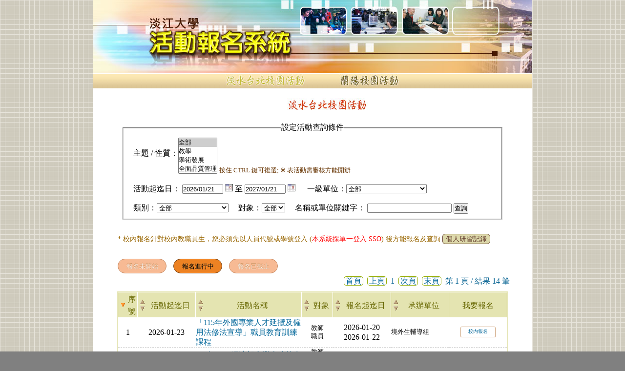

--- FILE ---
content_type: text/html; charset=utf-8
request_url: https://enroll.tku.edu.tw/signup.aspx?cid=PTUX20240814
body_size: 154
content:
<script>alert('抱歉！報名時間已過或尚未開始報名！'); document.location = 'index.aspx?cid=PTUX20240814';</script>

--- FILE ---
content_type: text/html; charset=utf-8
request_url: https://enroll.tku.edu.tw/index.aspx?cid=PTUX20240814
body_size: 15762
content:

<!DOCTYPE html PUBLIC "-//W3C//DTD XHTML 1.0 Transitional//EN" "http://www.w3.org/TR/xhtml1/DTD/xhtml1-transitional.dtd">

<html xmlns="http://www.w3.org/1999/xhtml">
<head><title>
	淡江大學活動報名系統
</title><meta name="keywords" content="Tamkang University TKU 淡江大學 淡江 淡水 私立 大學" /><meta name="keywords" content="報名 活動報名 線上報名 線上活動報名" /><meta name="msvalidate.01" content="73EC22E5F8F9487A2F639C7BFFE344BD" /><link href="css/common.css" rel="stylesheet" type="text/css" /><link href="css/general.css" rel="stylesheet" type="text/css" /><link rel="stylesheet" type="text/css" href="css/table.css" media="all" />
    <script type="text/javascript" src="js/table.js"></script>
    <script type="text/javascript" src="jQuery/jquery.js"></script>
    <script type="text/javascript" src="jQuery/jquery.tablesorter.min.js"></script>
    <script type="text/javascript" src="jQuery/jquery.tablesorter.pager.js"></script>
    <script type="text/javascript">
        $(document).ready(function () {
            //我要報名
            $('#tbl_data tr td:nth-child(7)').addClass('font_s');
            $('#tbl_data tr td:nth-child(7) a').addClass('btn2 font_l');
            
            switch (document.getElementById("TB_Tab_h").value)
            {
                case "1":
                    $('#tbl_data tr td:nth-child(7)').addClass('msg_brown');
                    break;
                case "2":
                    $('#tbl_data tr td:nth-child(7)').addClass('msg');
                    break;
                case "3":
                    $('#tbl_data tr td:nth-child(7)').addClass('msg_orange');
                    break;
            }

        });

        function SetData(mycode) {
            switch (mycode) {
                case 1:
                    document.getElementById("TB_DateBeg_h").value = document.getElementById("TB_DateBeg").value;
                    document.getElementById("TB_DateEnd_h").value = document.getElementById("TB_DateEnd").value;
                    break;
            }
        }

        function reSubmit(myMode)
        {
            document.getElementById("TB_Tab_h").value = myMode;
            document.getElementById("form1").submit();
        }
    </script>
    <style type="text/css">
        #main {padding-bottom:30px;
        }

        #contents {
            padding:0px;
        }

        fieldset legend {
            margin:0; padding:0;
            text-align:center;
        }

        #options {
            width: 100%;
            background-image: url(images/top_bar4index_back.jpg);
            text-align:center;
            height:30px;
        }
  
        #options ul li {
            display: inline;
            line-height:30px;
        }
 

        #options .a-opt1 {
            background-image:url(images/index-button1.jpg);
            display:block;
            width:165px;
            height:30px;
            float:left;
            margin-left:270px;
        }
        #options .a-opt1-d {
            background-image:url(images/index-button1-d.jpg);
            display:block;
            width:165px;
            height:30px;
            float:left;
            margin-left:270px;
        }
       


        #options .a-opt2 {
            background-image:url(images/index-button2.jpg);
            display:block;
            width:124px;
            height:30px;
            float:right;
            margin-right:270px;
        }

        #options .a-opt2-d {
            background-image:url(images/index-button2-d.jpg);
            display:block;
            width:124px;
            height:30px;
            float:right;
            margin-right:270px;
        }

        #title {
            text-align: center;
            margin-left:60px;
            margin-top:20px;
            margin-bottom:20px;
        }
        
        
        
        
        #filter {
            clear: both;
        }

        #submenu{
            margin-left:50px;
            text-align:left;
        }
        
        .notes{font-size:0.9em;}

        .sm_btn{
	        background-color:#f7ba94;
	        color:#f5eeea;
	        font-family:微軟正黑體;
	        font-size: 10pt;
	        line-height: 30px;
	        border: 1px solid #c78b65;
	        text-shadow: #C17C3A 0px -1px 0px;
	        padding:0px 3px;
	        width: 100px;
	        height: 30px;
	        margin-right:10px;
	        border-radius: 30px;
            }
        
        .sm_btn_down{
	        background-color:#ed8223;
	        text-decoration:none;
	        color: Black;
	        font-family:微軟正黑體;
	        font-size: 10pt;
	        line-height: 30px;
	        border: 1px solid #6e3e14;
	        text-shadow: #C17C3A 0px -1px 0px;
	        padding:0px 3px;
	        width: 100px;
	        height: 30px;
	        margin-right:10px;
	        border-radius: 30px;
            }

        .sm_btn_hidden{
            visibility:hidden;
        }

        td {
            color: Black;
        }


        .link_btn{
	        background-color:#DDD9AB;
	        color:#633D2E;
	        font-family:微軟正黑體;
            font-size:0.96em;
	        line-height: 40px;
	        border: 1px solid #633D2E;
	        padding:2px 6px;
	        width: 100px;
	        height: 30px;
            border-radius: 6px;
            }
        #announce{
            background-color:yellow;
            color:brown;
            font-family:微軟正黑體;
            font-size:0.8em;
            font-weight:bold;
            margin-top:20px;
            padding:20px;
        }

    </style>    
<link href="/WebResource.axd?d=Ztp8gWCnawTokt1_ld3ITU569w1YJH3HjXE7-xK1lrpeHXumleUfyBAV5QTl-E6tZj7HOqTrQ3SQkNC5rjAkmq32zUgnXJIhXgMUdnkSW41GqLnWJysVH9txezvWMX5J644RyiIkpPoPcFH2Bn2iLXk8_BSmrrjQA3A8IGlXV2A1&amp;t=637599958974493296" type="text/css" rel="stylesheet" /></head>
<body>
    <form method="post" action="./index.aspx?cid=PTUX20240814" id="form1">
<div class="aspNetHidden">
<input type="hidden" name="__EVENTTARGET" id="__EVENTTARGET" value="" />
<input type="hidden" name="__EVENTARGUMENT" id="__EVENTARGUMENT" value="" />
<input type="hidden" name="__LASTFOCUS" id="__LASTFOCUS" value="" />
<input type="hidden" name="__VIEWSTATE" id="__VIEWSTATE" value="/wEPDwUJLTI4NjczNzI4D2QWAgIDD2QWBAIFD2QWJgIBDw8WBh4IQ3NzQ2xhc3MFCGEtb3B0MS1kHgtOYXZpZ2F0ZVVybGUeBF8hU0ICAmRkAgMPDxYCHwEFDmluZGV4LmFzcHg/bT0yZGQCBQ8PFgIeCEltYWdlVXJsBRdpbWFnZXMvaW5kZXgtdGl0bGUxLmpwZ2RkAgcPEGQQFRMG5YWo6YOoBuaVmeWtuAzlrbjooZPnmbzlsZUS5YWo6Z2i5ZOB6LOq566h55CGCeWci+mam+WMlgnos4foqIrljJYJ5pyq5L6G5YyWDOaVmeiCsuiok+e3tA/mmbrmhafosqHnlKLmrIoM5oCn5Yil5bmz562JDOiBt+a2r+eZvOWxlQzogbfog73ovJTlsI4M5bCI5qWt5pyN5YuZDOihjOaUv+Wuo+WwjgzlrbjnlJ/[base64]/gxLlnIvpmpvkuovli5nlrbjpmaIV5ZOB6LOq5L+d6K2J56i95qC46JmVCeaWh+WtuOmZognnkIblrbjpmaIJ5bel5a246ZmiDOWVhueuoeWtuOmZohLlpJblnIvoqp7mloflrbjpmaIM5pWZ6IKy5a246ZmiCeaVmeWLmeiZlQ/lrbjnlJ/[base64]/[base64]/[base64]/[base64]/pg6jnlKLmpa3kurrmiY3og73lipvpkZHlrpogQUnmh4nnlKjopo/[base64]/[base64]/[base64]/[base64]/neitt+WPiuWuieWFqOihm+eUn+S4reW/[base64]/[base64]/[base64]/gyAgICAgICAgICAgICAgICAgICAgICAgICAgICAgICAgICAgICAgICAgPC9zcGFuPjwvdGQ+ICAgICA8dGQgYWxpZ249J2NlbnRlcic+PGEgaHJlZj0nc2lnbnVwLmFzcHg/[base64]/[base64]/[base64]/Y2lkPVRGSlgyMDI1MTIzMSAgICAgICAgJyB0YXJnZXQ9J19ibGFuayc+5Yqg6YG4MTE05a245bm05bqm56ysMuWtuOacn+OAjOmAsuS/[base64]/[base64]/[base64]/[base64]/[base64]/4DJOBPE0Bek0vmd43T0o6/WUrZWRk=" />
</div>

<script type="text/javascript">
//<![CDATA[
var theForm = document.forms['form1'];
if (!theForm) {
    theForm = document.form1;
}
function __doPostBack(eventTarget, eventArgument) {
    if (!theForm.onsubmit || (theForm.onsubmit() != false)) {
        theForm.__EVENTTARGET.value = eventTarget;
        theForm.__EVENTARGUMENT.value = eventArgument;
        theForm.submit();
    }
}
//]]>
</script>


<script src="/WebResource.axd?d=7ZiGUbi3QT1vaEU0m2UV2aYWvHBfsqRnO-VYpwqyvZTnKiQnx87UERTHtzR4iYllMbLjf5CPc1EMN-N5_LLxmcu_L2l8PwVgOQ72gXzBa-s1&amp;t=638902059720898773" type="text/javascript"></script>


<script src="/ScriptResource.axd?d=Cyr47Vn3SlRDY-WaPMQfzYRyfQzCOs2OjSzPeSfmHfHCJ6vSjp2xYB_NmSuk21nnmRI2hctrKd54oVD_AbxxoRtP0p8xbbspQf4o-1mnGuVqtSaMcdh1uLpcruk8bQAkX-wuGd3pMxCSPEHpCjDPy1s53VCtWRLNuiV088Ocs-IkYVI7jYJVxdeOlZ3OT0Z_0&amp;t=32e5dfca" type="text/javascript"></script>
<script src="/ScriptResource.axd?d=lIYPL5tOYxXJHJ1mF0GuXTip04bYzWrnD3MBhN-o4RoU3Li6jgTid_lv11tfUCxNcNUXANTVxgNPMduQZreUgMxyc8hvxfpYOwdiAG2r3K2yL9Suvt7umvv0x0LNoEPJeDkD6HsP15nqEvnkRExxO290XnliD3N-3JweYgbm05s40OA6mgxYpEiqFyh_IeLK0&amp;t=32e5dfca" type="text/javascript"></script>
<script src="/ScriptResource.axd?d=-Q7NThP9T2hxYnyH4yF3bJQR9_NHRPR9uE7uqeJ0cPflxc96YXi298o9kgD0qNdGPYOsHW2oq0fs1Myq9p27uSlaSMCnNL-vAMWXwPRcOD7iP5Zih4E5MNnnNqDdpqNnjo2JmDTPjuZiFzhPAw06oFY7F7hs7XY5LxIULvaFPFI1&amp;t=5f915bbd" type="text/javascript"></script>
<script src="/ScriptResource.axd?d=a4soblAgrCv1206uSUrK0vaa6GDc4zlhT76HTPdQwhbH-2EtKiuiJVd9uu6g8JUE4mYR5nYQ2tp7YV0C8I-X4LrMXxhS1jG5tcaMeFPoN9CETGOkcGCbGyDUvXl0SDEDjPlMXJ2NUOoAa3psAQt4aWzB2CyNgbnVpUl9mnEsQwI1&amp;t=5f915bbd" type="text/javascript"></script>
<script src="/ScriptResource.axd?d=9WBezMYlnNhSjh3_TK0R15fm1lqh8oh5AOzZ4yyDkxHewsefxhi50C5zayiWytgpw2EJIFZdejYVMeUkocOHAQUXrfZ947IEdqsn38yLE5PJOn5f6TLdstScKw55D2KJwLsc9nj3lzPK8eBq4Dm9q787mZV9OeVACWeCmYPFdOY1&amp;t=5f915bbd" type="text/javascript"></script>
<script src="/ScriptResource.axd?d=DbvjULuMo89dRbyQr18XukhlDGviqYk6BmiIVJjlt-XxDES0izYwDrCotU4IrZzOxBFzsCssDWhYP436yAWegpy3oC5ltGTvjGNGwCoNwHlPkiThlRXOshylpd8M5i2BTAYVCSnXPtmimMRD0N6_rPyubL3wx7uNGvS_rJso4gs1&amp;t=5f915bbd" type="text/javascript"></script>
<script src="/ScriptResource.axd?d=sGGqxoRHD-ZAwDpmKgXEHGWf0qQ22iXWeP1p1J2IEpPhawt8WY2SfnGo_cuWXzvL1LvAY-SsX3EW9t29UPIVajqGOtMUZxpY1solnb982KtOqgY17XOWecVR99Jmz2DfTt1CnNQxKwmUwT-tZRXuc4DZNobcUzQMGaWigvdHF3E1&amp;t=5f915bbd" type="text/javascript"></script>
<script src="/ScriptResource.axd?d=buLUmPutCDef50zMqN3HI09r-Drr8rcpXKOlxwGk8JsOb_TVREL-wFvtM5kuvWmwSNZG3Lun0bGOhqxf4eVYnXmARf_tfWSxnHNkHnXq2eAZtI_pNr_sEFxImxiAaILNsiFZ3p-rHBvVTG7E0Z4CScnGRD0mj4cZWHoAaCwcA741&amp;t=5f915bbd" type="text/javascript"></script>
<script src="/ScriptResource.axd?d=iSNMqkz84ZxO2DOHhSQ3SJtdTYVlbzJQnWeSWoTtYgE3yESWffmx0FB_sKvPkLE0ZBeO1f9fZy0AyRoS1EbP8Zo26mHEEJrbxgUwk0fPykc80qOht6nnjzoEp5sD5Lwwfu6wVuFWN0jChpW31KkDxh89wcwdQlOZ9Q108n5V3RI1&amp;t=5f915bbd" type="text/javascript"></script>
<script src="/ScriptResource.axd?d=LnQgPz-gO2VT-Xa7ym2ZpwtN1SahK4-R_P-VxSBtnP_8cb-mdq51Nagg-WjTPgJHZ9DV0KPTjR_7hiljQLhP5SxF2Q2vgNYthIobRI-zxlsl_jZDtEY-exphmH3M3DNEWsd4TLHFWlLu61K6thvj1b3AP4-taWRfmbcZ9CUh7sw1&amp;t=5f915bbd" type="text/javascript"></script>
<script src="/ScriptResource.axd?d=RmL8HO4sYfrMbRabvw-mmvoFGGBKUDeQo_NmXWx5eOS0tn66eMwnBOXlLXhUTg1OtmaqpWxqiUMrBTM18vRLOwmVtAPjfcSSRUTQl9tXCVpgsJoVIcYB0RfZdBF52oihERFYLS68vKSaCRuYypYtmkPDndLGZxJJPRN2KJ9ZXaQ1&amp;t=5f915bbd" type="text/javascript"></script>
<div class="aspNetHidden">

	<input type="hidden" name="__VIEWSTATEGENERATOR" id="__VIEWSTATEGENERATOR" value="90059987" />
	<input type="hidden" name="__EVENTVALIDATION" id="__EVENTVALIDATION" value="/wEdAEGPllEjsUOq6zzBWCvEozUK1B/6P2wg3OZ4A8/rpnVs86wtzPtExN4TdtxzAlaYogzt0U27WdK/KageNIGpDCdakA3MYkMLZZTA325gF0OKREyJs6ARe+XGLBYbtcwpdcnjRwtt9coeE4XTgpxYCljABzLpWUgcnPRR7/uvM1eQ4Fu8j1RtQofr8l3lJP6cTf4bjx9Fy68NPDV2Eles4ygDj+zA9+UOFPBZTUtcyZJni1p7W50f6uCf+UkG/yPi9jBMxvPvfZAL25GIY6uVCMQi4q+o96wp9IpVIizWdgbZK46IXTpA0zucm7Y8bbuKKK6Q9xA2SKtxnc7oSkIQxY5dTDgtjlH3QNseyXn4EvA7sTMWO31cWfk9TfEinyJtyvrXatzjjMbGKGmTupu4JPAdLOhIE1UWi8TnzntrrvfaiiNgzcOVD3p+esr1/RYO/ioUTTNstnmaF/3Zu/6YYwZa5GXrQ9UgkzIAdS3YKUxHmFyQ8Tjgynbct1Fk2i4OEtIPTzTupMT7nl6sKu+HvK7fKIvj2NQeDIoVz6wYxJgvUUHPPPoErz03txHr0515q1ODYi3tgbkV4MZDX6EOcpY+W5MqxsY+BuKkC7qKa7joAfCNJJUsbGaC/DaxKkFEnBjnZMazLQPTLGaMrmIITdeLrg4RWma5Pgc90fKiKf2v578nCmKSsEa4HnJI46D3Smw5kI4zkU9LjHOXnmCXng52SCoFT21VTBloBCW12F3Sw/jOdPodzYLlkgzhc8wjow0GljUOrwq+OdJBHsZ8PCalITHhGvOjvfpRHYGoppFwGwuyd/2k8Qq0ppL/[base64]/K6jcRE9LpbkvgZHcjneB82bAPSMPsNNnzBw+GwlJRQdWnjtc9kLj6Cgd8WAXCM98kT/[base64]/DhikxT" />
</div>
    <script type="text/javascript">
//<![CDATA[
Sys.WebForms.PageRequestManager._initialize('ScriptManager1', 'form1', [], [], [], 90, '');
//]]>
</script>

    <div id="layout"> 
        
<div id="top"><p><a title="回淡江大學首頁" href="http://www.tku.edu.tw" target="_self"><img alt="回淡江大學首頁" src="images/spacer.gif" width="110" height="30" border="0"/></a></p></div>
        <div id ="main">
            <div id="contents">
                <!--div id="announce" align="center">因單一登入目前正在維護中，本網站暫時無法進行校內報名。</div-->
                <div id="options">
                    <ul>
                        <li><a id="HL_Button1" class="a-opt1-d"></a></li>
                        <li><a id="HL_Button2" class="a-opt2" href="index.aspx?m=2"></a></li>
                    </!--ul>
                </div>
                <!--div id="announce">為配合資訊處單一登入效能調整，於<span class="msg">107年8月16日（四）10:00 ~ 16:00 </span>進行系統維護，施工期間系統仍正常運作，惟線路調整切換時，可能發生短暫中斷服務情形；若遇服務中斷，請稍候片刻，再重新登入及使用相關資訊系統。不便之處，尚祈見諒。</div-->
                <!--div id="announce">本系統將於<span class="msg">108年10月5日（六）08:00 ~ 17:00 </span>進行系統維護，作業如提前完成，將提前恢復服務，不便之處，尚祈見諒。</div-->
                <div id="title">
                    <img id="Img_Title" src="images/index-title1.jpg" />
                </div>                
                <div id="filter">
	                <fieldset>
                        <legend>設定活動查詢條件</legend>
                        <p style="margin-left:20px;">
                            <label style="line-height: 4; vertical-align:top;">主題 / 性質：</label><select size="4" name="LB_TypeSubject" multiple="multiple" id="LB_TypeSubject">
	<option selected="selected" value="">全部</option>
	<option value="01">教學</option>
	<option value="02">學術發展</option>
	<option value="03">全面品質管理</option>
	<option value="04">國際化</option>
	<option value="05">資訊化</option>
	<option value="06">未來化</option>
	<option value="07">教育訓練</option>
	<option value="08">智慧財產權</option>
	<option value="09">性別平等</option>
	<option value="10">職涯發展</option>
	<option value="11">職能輔導</option>
	<option value="12">專業服務</option>
	<option value="13">行政宣導</option>
	<option value="14">學生學習</option>
	<option value="15">微學分※</option>
	<option value="16">升遷採計※</option>
	<option value="17">系微學分</option>
	<option value="99">其它</option>

</select> <span class="comment">按住 CTRL 鍵可複選; ※ 表活動需審核方能開辦</span><br /><br />
                            <label>活動起迄日：</label>
                                <input name="TB_DateBeg" type="text" value="2026-01-22" readonly="readonly" id="TB_DateBeg" class="MyCalendar" onchange="SetData(1);" style="width:80px;" />
                                <img id="ImgDateStr" src="images/icon_cal.gif" alt="選擇起始日" />
                                                            
                                至
                                <input name="TB_DateEnd" type="text" value="2027-01-22" readonly="readonly" id="TB_DateEnd" class="MyCalendar" onchange="SetData(1);" style="width:80px;" />
                                <img id="ImgDateEnd" src="images/icon_cal.gif" alt="選擇終止日" />
                                &nbsp;&nbsp;&nbsp;&nbsp;
                            <label>一級單位：</label><select name="DDL_Unit" onchange="javascript:setTimeout(&#39;__doPostBack(\&#39;DDL_Unit\&#39;,\&#39;\&#39;)&#39;, 0)" id="DDL_Unit">
	<option selected="selected" value="">全部</option>
	<option value="FJ">推廣教育處</option>
	<option value="PE">全英語教學推動中心</option>
	<option value="TR">國際事務學院</option>
	<option value="AV">品質保證稽核處</option>
	<option value="TA">文學院</option>
	<option value="TS">理學院</option>
	<option value="TE">工學院</option>
	<option value="TL">商管學院</option>
	<option value="TF">外國語文學院</option>
	<option value="TD">教育學院</option>
	<option value="AT">教務處</option>
	<option value="AS">學生事務處</option>
	<option value="AO">人力資源處</option>
	<option value="FK">資訊處</option>
	<option value="AU">國際暨兩岸事務處</option>
	<option value="AZ">環境保護及安全衛生中心</option>
	<option value="AJ">秘書處</option>

</select><br /><br />
                            <label>類別：</label><select name="DDL_Type" onchange="javascript:setTimeout(&#39;__doPostBack(\&#39;DDL_Type\&#39;,\&#39;\&#39;)&#39;, 0)" id="DDL_Type">
	<option selected="selected" value="">全部</option>
	<option value="01">研討會</option>
	<option value="02">專題演講/講座</option>
	<option value="03">研習活動</option>
	<option value="04">工作坊/研習營</option>
	<option value="05">藝文活動</option>
	<option value="06">座談/說明會/經驗分享</option>
	<option value="07">成果展</option>
	<option value="08">參訪觀摩/教學觀摩</option>
	<option value="99">其它</option>

</select>&nbsp;&nbsp;&nbsp;&nbsp;
                            <label>對象：</label><select name="DDL_Foruser" onchange="javascript:setTimeout(&#39;__doPostBack(\&#39;DDL_Foruser\&#39;,\&#39;\&#39;)&#39;, 0)" id="DDL_Foruser">
	<option selected="selected" value="">全部</option>
	<option value="1">教師</option>
	<option value="2">學生</option>
	<option value="3">職員</option>
	<option value="4">其它</option>

</select>&nbsp;&nbsp;&nbsp;&nbsp;
                            <label>名稱或單位關鍵字：</label>
                                <input name="TB_Keyword" type="text" id="TB_Keyword" />
                            <input type="submit" name="BtnQry" value="查詢" id="BtnQry" />
                            <span id="LBLMsg" class="msg"></span>
                        </p>
	                </fieldset>
                </div>
                <div class="paragraph notes">* 校內報名針對校內教職員生，您必須先以人員代號或學號登入 (<span class="msg">本系統採單一登入 SSO</span>) 後方能報名及查詢 <a title="查詢個人研習記錄" class="link_btn" href="local_listing.aspx" target="_blank">個人研習記錄</a></div>
                <div id="submenu">
                    <input type="submit" name="BtnQry1" value="報名未開始" onclick="reSubmit(1);" id="BtnQry1" class="sm_btn" />
                    <input type="submit" name="BtnQry2" value="報名進行中" onclick="reSubmit(2);" id="BtnQry2" class="sm_btn_down" />
                    <input type="submit" name="BtnQry3" value="報名已截止" onclick="reSubmit(3);" id="BtnQry3" class="sm_btn" />
                    <input type="submit" name="BtnQry4" value="徵稿進行中" id="BtnQry4" class="sm_btn_hidden" />
                </div>
                <div id="DV_Datalist"></div>
                <div  class='x_pager_style1'  ><span><a>首頁</a></span><span><a>上頁</a></span><span>1</span><span><a>次頁</a></span><span><a>末頁</a></span><span>第 1 頁 / 結果 14 筆</span></div>
                <table width="90%" cellpadding="3" cellspacing="1" border="0" id="tbl_data" class="table-autosort:0 sort06 table-stripeclass:even">
                    <thead>
                        <tr>
                            <th width="5%"  class="table-sortable:numeric table-sorted-desc td-detail-center">序號</th>
                            <th width="15%" class="table-sortable:default">活動起迄日</th>
                            <th             class="table-sortable:default">活動名稱</th>
                            <th width="8%"  class="table-sortable:default">對象</th>
                            <th width="15%" class="table-sortable:default">報名起迄日</th>
                            <th width="15%" class="table-sortable:default">承辦單位</th>
                            <th width="15%">我要報名</th>
                        </tr>
                    </thead>
                    <tbody>
                        <tr class='odd'>     <td align='center'>1</td>     <td align='center'>2026-01-23</td>     <td align='left'><a href='course.aspx?cid=AUOX20260116        ' target='_blank'>「115年外國專業人才延攬及僱用法修法宣導」職員教育訓練課程</a><br /></td>     <td align='center'><span class='font_s lineheight_s'>教師<br />職員<br /></span></td>     <td align='center'>2026-01-20<br />2026-01-22</td>     <td align='left'><span class='font_s lineheight_s'>境外生輔導組                                            </span></td>     <td align='center'><a href='signup.aspx?m=local&cid=AUOX20260116        ' target='_blank'>校內報名</a></td></tr><tr class='odd'>     <td align='center'>2</td>     <td align='center'>2026-03-07<br />2026-03-14</td>     <td align='left'><a href='course.aspx?cid=oce20260307         ' target='_blank'>115年iPAS經濟部產業人才能力鑑定 AI應用規劃師(初級)考證衝刺班</a><br /></td>     <td align='center'><span class='font_s lineheight_s'>教師<br />學生<br />職員<br />其他<br /></span></td>     <td align='center'>2026-01-14<br />2026-02-27</td>     <td align='left'><span class='font_s lineheight_s'>推廣中心                                              </span></td>     <td align='center'><a href='signup.aspx?m=local&cid=oce20260307         ' target='_blank'>校內報名</a> <a href='signup.aspx?cid=oce20260307         ' target='_blank'>校外報名</a></td></tr><tr class='odd'>     <td align='center'>3</td>     <td align='center'>2026-03-07</td>     <td align='left'><a href='course.aspx?cid=atbx20260307        ' target='_blank'>逐光－2026年淡江大學學系博覽會</a><br /></td>     <td align='center'><span class='font_s lineheight_s'>其他<br /></span></td>     <td align='center'>2026-01-14<br />2026-03-06</td>     <td align='left'><span class='font_s lineheight_s'>招生策略中心                                            </span></td>     <td align='center'> <a href='signup.aspx?cid=atbx20260307        ' target='_blank'>校外報名</a></td></tr><tr class='odd'>     <td align='center'>4</td>     <td align='center'>2026-01-14<br />2026-12-31</td>     <td align='left'><a href='course.aspx?cid=AZ202601001         ' target='_blank'>線上學習 - 安全衛生教育訓練(2026)</a><br /></td>     <td align='center'><span class='font_s lineheight_s'>教師<br />學生<br />職員<br />其他<br /></span></td>     <td align='center'>2026-01-14<br />2026-12-31</td>     <td align='left'><span class='font_s lineheight_s'>環境保護及安全衛生中心                                       </span></td>     <td align='center'><a href='signup.aspx?m=local&cid=AZ202601001         ' target='_blank'>校內報名</a> <a href='signup.aspx?cid=AZ202601001         ' target='_blank'>校外報名</a></td></tr><tr class='odd'>     <td align='center'>5</td>     <td align='center'>2026-02-23<br />2026-05-31</td>     <td align='left'><a href='course.aspx?cid=DDIR20260129        ' target='_blank'>加選「國際機構職涯探索」登記處Regitration of course adding : &quot;career exploration in international institutions&quot;</a><br /></td>     <td align='center'><span class='font_s lineheight_s'>學生<br /></span></td>     <td align='center'>2026-01-13<br />2026-01-29</td>     <td align='left'><span class='font_s lineheight_s'>外交與國際關係學系                                         </span></td>     <td align='center'><a href='signup.aspx?m=local&cid=DDIR20260129        ' target='_blank'>校內報名</a></td></tr><tr class='odd'>     <td align='center'>6</td>     <td align='center'>2026-05-06<br />2026-05-29</td>     <td align='left'><a href='course.aspx?cid=EMITEACHERTRAINING03' target='_blank'>114-2 EMI教師培訓- 第三階段</a><br /></td>     <td align='center'><span class='font_s lineheight_s'>教師<br />學生<br />職員<br />其他<br /></span></td>     <td align='center'>2026-01-12<br />2026-05-04</td>     <td align='left'><span class='font_s lineheight_s'>全英語教學推動中心                                         </span></td>     <td align='center'><a href='signup.aspx?m=local&cid=EMITEACHERTRAINING03' target='_blank'>校內報名</a> <a href='signup.aspx?cid=EMITEACHERTRAINING03' target='_blank'>校外報名</a></td></tr><tr class='odd'>     <td align='center'>7</td>     <td align='center'>2026-03-13</td>     <td align='left'><a href='course.aspx?cid=TABX20260313        ' target='_blank'>跨越半世紀的學術耕耘與AI時代的新篇章-《教育資料與圖書館學》創刊55週年專題座談會</a><br /></td>     <td align='center'><span class='font_s lineheight_s'>教師<br />學生<br />職員<br />其他<br /></span></td>     <td align='center'>2026-01-09<br />2026-03-01</td>     <td align='left'><span class='font_s lineheight_s'>資訊與圖書館學系                                          </span></td>     <td align='center'><a href='signup.aspx?m=local&cid=TABX20260313        ' target='_blank'>校內報名</a> <a href='signup.aspx?cid=TABX20260313        ' target='_blank'>校外報名</a></td></tr><tr class='odd'>     <td align='center'>8</td>     <td align='center'>2026-03-02<br />2026-03-26</td>     <td align='left'><a href='course.aspx?cid=EMITEACHERTRAINING01' target='_blank'>114-2 EMI教師培訓- 第一階段</a><br /></td>     <td align='center'><span class='font_s lineheight_s'>教師<br />學生<br />職員<br />其他<br /></span></td>     <td align='center'>2026-01-05<br />2026-02-24</td>     <td align='left'><span class='font_s lineheight_s'>全英語教學推動中心                                         </span></td>     <td align='center'><a href='signup.aspx?m=local&cid=EMITEACHERTRAINING01' target='_blank'>校內報名</a> <a href='signup.aspx?cid=EMITEACHERTRAINING01' target='_blank'>校外報名</a></td></tr><tr class='odd'>     <td align='center'>9</td>     <td align='center'>2026-04-07<br />2026-04-30</td>     <td align='left'><a href='course.aspx?cid=EMITEACHERTRAINING02' target='_blank'>114-2 EMI教師培訓- 第二階段</a><br /></td>     <td align='center'><span class='font_s lineheight_s'>教師<br />學生<br />職員<br />其他<br /></span></td>     <td align='center'>2026-01-05<br />2026-04-03</td>     <td align='left'><span class='font_s lineheight_s'>全英語教學推動中心                                         </span></td>     <td align='center'><a href='signup.aspx?m=local&cid=EMITEACHERTRAINING02' target='_blank'>校內報名</a> <a href='signup.aspx?cid=EMITEACHERTRAINING02' target='_blank'>校外報名</a></td></tr><tr class='odd'>     <td align='center'>10</td>     <td align='center'>2026-03-02<br />2026-06-06</td>     <td align='left'><a href='course.aspx?cid=TFJX20251231        ' target='_blank'>加選114學年度第2學期「進修日語」</a><br /></td>     <td align='center'><span class='font_s lineheight_s'>學生<br /></span></td>     <td align='center'>2025-12-31<br />2026-02-01</td>     <td align='left'><span class='font_s lineheight_s'>日本語文學系                                            </span></td>     <td align='center'><a href='signup.aspx?m=local&cid=TFJX20251231        ' target='_blank'>校內報名</a></td></tr><tr class='odd'>     <td align='center'>11</td>     <td align='center'>2026-03-14</td>     <td align='left'><a href='course.aspx?cid=TABX20260314        ' target='_blank'>教資傳情.圖憶永恆--教資/資圖55回娘家</a><br /></td>     <td align='center'><span class='font_s lineheight_s'>教師<br />學生<br />職員<br />其他<br /></span></td>     <td align='center'>2025-12-15<br />2026-02-22</td>     <td align='left'><span class='font_s lineheight_s'>資訊與圖書館學系                                          </span></td>     <td align='center'><a href='signup.aspx?m=local&cid=TABX20260314        ' target='_blank'>校內報名</a> <a href='signup.aspx?cid=TABX20260314        ' target='_blank'>校外報名</a></td></tr><tr class='odd'>     <td align='center'>12</td>     <td align='center'>2026-02-24</td>     <td align='left'><a href='course.aspx?cid=TSNX1140224         ' target='_blank'>超越語言轉換，深化數學思維——微積分EMI教學實務分享講座</a><br /></td>     <td align='center'><span class='font_s lineheight_s'>教師<br />職員<br /></span></td>     <td align='center'>2025-12-10<br />2026-02-23</td>     <td align='left'><span class='font_s lineheight_s'>應用數學與數據科學學系                                       </span></td>     <td align='center'><a href='signup.aspx?m=local&cid=TSNX1140224         ' target='_blank'>校內報名</a></td></tr><tr class='odd'>     <td align='center'>13</td>     <td align='center'>2026-03-07</td>     <td align='left'><a href='course.aspx?cid=TFJX20260307        ' target='_blank'>2026淡江大學日本語文學系日語生活體驗營(限高中生)</a><br /></td>     <td align='center'><span class='font_s lineheight_s'>其他<br /></span></td>     <td align='center'>2025-12-01<br />2026-02-19</td>     <td align='left'><span class='font_s lineheight_s'>日本語文學系                                            </span></td>     <td align='center'> <a href='signup.aspx?cid=TFJX20260307        ' target='_blank'>校外報名</a></td></tr><tr class='odd'>     <td align='center'>14</td>     <td align='center'>2018-12-18<br />2028-01-31</td>     <td align='left'><a href='course.aspx?cid=AOMXGender-equality ' target='_blank'>淡江大學依性別平等法規定通報查詢登錄作業</a><br /></td>     <td align='center'><span class='font_s lineheight_s'>其他<br /></span></td>     <td align='center'>2018-12-16<br />2028-01-31</td>     <td align='left'><span class='font_s lineheight_s'>管理企劃組                                             </span></td>     <td align='center'> <a href='signup.aspx?cid=AOMXGender-equality ' target='_blank'>校外報名</a></td></tr>
                    </tbody>
                </table>
                <div  class='x_pager_style1'  ><span><a>首頁</a></span><span><a>上頁</a></span><span>1</span><span><a>次頁</a></span><span><a>末頁</a></span><span>第 1 頁 / 結果 14 筆</span></div>
            </div>
        </div>
        
<!-- Global site tag (gtag.js) - Google Analytics -->
<script async src="https://www.googletagmanager.com/gtag/js?id=UA-194675397-1"></script>
<script>
  window.dataLayer = window.dataLayer || [];
  function gtag(){dataLayer.push(arguments);}
  gtag('js', new Date());

  gtag('config', 'UA-194675397-1');
</script>

<div id="foot"> copyright@2010 網站建置：<a class="a-foot" href="http://www.ipc.tku.edu.tw/" target="_blank">資訊處</a>&nbsp;<a class="a-foot" href="https://deds.tku.edu.tw/" target="_blank">遠距教學發展中心</a> &nbsp;&nbsp;王啓全　分機：2806　<a id="foot_HL_Pdp" class="a-foot" href="http://www.tku.edu.tw/pdp.asp" target="_blank">個資政策</a> | <a id="foot_HL_Privicy" class="a-foot" href="http://www.tku.edu.tw/privacy.asp" target="_blank">隱私權政策</a> | <a id="foot_pm_link" class="a-foot SSOLogin" href="https://sso.tku.edu.tw/enroll/pm_index.aspx">系統管理</a> | <a href="https://forms.office.com/r/PV3YMmSPjZ" class="a-foot" target="_blank">申請表</a> | <a href="https://tku365.sharepoint.com/sites/apply/Lists/List2/AllItems.aspx?origin=createList&viewid=36ee93e8%2Deb5f%2D4b7d%2Db5cd%2D99542dee5bc1 " class="a-foot" target="_blank">申請進度查詢</a></div>


    </div>
        <input type="hidden" name="TB_DateBeg_h" id="TB_DateBeg_h" value="2026-01-22" />
        <input type="hidden" name="TB_DateEnd_h" id="TB_DateEnd_h" value="2027-01-22" />
        <input type="hidden" name="TB_Tab_h" id="TB_Tab_h" value="2" />
        <input type="hidden" name="TB_Type_Subject_Count_h" id="TB_Type_Subject_Count_h" value="19" />
    

<script type="text/javascript">
//<![CDATA[
Sys.Application.add_init(function() {
    $create(AjaxControlToolkit.CalendarBehavior, {"button":$get("ImgDateStr"),"cssClass":"MyCalendar","format":"yyyy/MM/dd","id":"calDateBeg","selectedDate":"Wed, 21 Jan 2026 16:00:00 GMT"}, null, null, $get("TB_DateBeg"));
});
Sys.Application.add_init(function() {
    $create(AjaxControlToolkit.CalendarBehavior, {"button":$get("ImgDateEnd"),"cssClass":"MyCalendar","format":"yyyy/MM/dd","id":"calDateEnd","selectedDate":"Thu, 21 Jan 2027 16:00:00 GMT"}, null, null, $get("TB_DateEnd"));
});
//]]>
</script>
</form>
</body>
</html>


--- FILE ---
content_type: text/css
request_url: https://enroll.tku.edu.tw/css/general.css
body_size: 4030
content:
/* CSS Document */
*{margin:0 auto; padding:0}

body {
	margin:0px;
	background-color:Gray;
/*	background-image:url(images/default-back-gray.jpg);*/
}

td{ line-height:30px;}

/* �W�� */
#top
{
	background-image:url(images/idx_top.jpg);
	height: 150px;
}
	
#top p
{
	margin-left: 115px;
	padding-top:30px;	
	color: #663300;
	font-size: 2.0em;
	font-weight: bold;
}	
	
.button{text-align:right; vertical-align:bottom;}


/* �D���e */
#head{
	background-image: url(summaryHeade.jpg);
	height: 150px;
	
}

#filter{ width:778px;}
#filter p{ padding-top:10px; padding-bottom:10px;}

#contents{
	min-height:260px;
	padding-top: 50px;
	padding-bottom: 50px;
}

#tbl_data caption{
	color: #996600;
	text-align: left;

}
#tbl_data 
{
	width:800px;
	border: 1px solid #E4E4B1;
}

#tbl_data thead tr td{
	font-size: 12px;
	text-align: right;
	color: #666666;
	border-bottom-width: 1px;
	border-bottom-style: solid;
	border-bottom-color: #999900;
	background-color: #F8F7D8;
	line-height:120%;
	}
	
#tbl_data thead tr td a{
	font-size: 12px;
	text-align: right;
	color: #669999;
	margin-left: 5px;
	margin-right: 5px;
	}
#tbl_data thead th{
	font-weight: normal;
	background-color: #E4E4B1;
	padding-top: 3px;
	color: #666600;
	line-height:150%;

}
#tbl_data tbody
{
	color: #666666;
}

/*
#contents table tbody a{
	color: #E29845;
	text-decoration: none;
}
*/

#tbl_data tbody tr td
{
	background-color:White;
	border-bottom-width: 1px;
	border-bottom-style: dashed;
	border-bottom-color: #CCCCCC;
	line-height:130%;

}
#tbl_data tfoot tr td{
	border-bottom-width: 1px;
	border-bottom-style: solid;
	border-bottom-color: #666600;
	background-color: #E4E4B1;
	height: 5px;
}


/* ���� */
#foot
{
	background-color: #4A1F08;
	background-image:url(images/idx_foot.jpg);
	height: 30px;
	color: #FFCC66;
	padding-top: 16px;
	font-size: 12px;
	font-family:Verdana;
	text-align: center;
	clear:both;
}
	
#foot p
{
	margin-left: 10px;
	margin-top:3px;
	color: #663300;
}	
	
a:hover.a-foot{text-decoration: underline; color:#FC0;}
a.a-foot{text-decoration: none; color:#FC9;}
a:hover.a-pm
{
	text-decoration: underline;
	color: #FFFF00;
}

a.a-pm
{
	text-decoration: none;
	color: #996633;
}


/* �䥦 */
.font{font-size:1em;}
.font_s{font-size:0.8em;}
.font_l{font-size:1.2em;}
.lineheight_s { line-height:140%;}

.btn
{
	background-color: #FFCC00;
	color: #666666;
	font-size: 12px;
	border: 1px solid;
	border-top-color: #BBBBBB;
	border-right-color: #999999;
	border-bottom-color: #999999;
	border-left-color: #BBBBBB;
	padding-top: 2px;
	padding-left: 6px;
	padding-right: 6px;
	cursor: hand;
}

.btn1
{
	background-image: url(images/default-btn-back.png);
	width: 72px;
	height: 22px;
	background-repeat: no-repeat;
	display: block;
	float: right;
	font-size: 0.8em;
	padding-top: 2px;
	text-align: center;
	margin-top:3px;

}

.btn2
{
	background-image: url(images/default-btn-back.png);
	width: 72px;
	height: 22px;
	background-repeat: no-repeat;
	display: block;
	font-size: 0.8em;
	padding-top: 2px;
	text-align: center;
}


.ListPager
{
	width:800px;
	background-color:White;
	font-size: 12px;
	text-align: right;
	color: #666666;
	border-bottom-width: 1px;
	border-bottom-style: solid;
	border-bottom-color: #999900;
}

.ListPager a{
	font-size: 12px;
	text-align: right;
	color: #669999;
	margin-left: 5px;
	margin-right: 5px;
}

.paragraph{
	margin:20px 50px 20px 50px;
	}
	
/*

.tbl-item1{
	background-color:#99B487;
	height:40px;
	color:#284420;
	vertical-align:middle;
	}
.tbl-item2{
	background-color:#ED815C;
	height:40px;
	color:#804709;
	vertical-align:middle;
	}
*/

/*
.tbl-data5{background-color:#FCDEB6; padding:10px;}
.tbl-data6{background-color:#ECF2F6; padding:10px;}
.tbl-data7{background-color:#DAEFCF; padding:10px;}
.tbl-data8{background-color:#EAF9E6; padding:10px;}
*/



--- FILE ---
content_type: text/css
request_url: https://enroll.tku.edu.tw/css/table.css
body_size: 6817
content:
/* This source was download from Matt Kruse in www.javascripttoolbox.com at 2010.01.08 */
/* Following table.example styles are remarked by C.T.L.
table.example {
    border:1px solid black;
    border-collapse:collapse;
}
table.example th, table.example td {
    border:1px solid #aaaaaa;
    padding: 2px 15px 2px 15px;
}
table.example thead th {
    background-color:#ccccff;
}
table.example tfoot td {
    background-color:#ffccff;
}

table.example tr.tbody_header {
    font-weight:bold;
    text-align:center;
    background-color:#dddddd;
}

table.example a.pagelink {
    padding-left:5px;
    padding-right:5px;
    border:1px solid #666666;
    margin:0px 5px 0px 5px;
}
table.example a.currentpage {
    background-color:yellow;
}
*/
/* Striping */
tr.alternate {
    background-color:#ffffcc;
}

/* Sorting */
th.table-sortable {
    cursor:pointer;
    background-image:url("sortable.gif");
    background-position:center left;
    background-repeat:no-repeat;
    padding-left:12px;
}
th.table-sorted-asc {
    background-image:url("sorted_up.gif");
    background-position:center left;
    background-repeat:no-repeat;
}
th.table-sorted-desc {
    background-image:url("sorted_down.gif");
    background-position:center left;
    background-repeat:no-repeat;
}
th.table-filtered {
    background-image:url("filter.gif");
    background-position:center left;
    background-repeat:no-repeat;
}
select.table-autofilter {
    font-size:smaller;
}

/* Examples which stray from the default */
table.altstripe tr.alternate2 {
    background-color:#ccffff;
}

/* Sort Icon Styles */
table.sort01 th.table-sortable { background-image:url("icons/01_unsorted.gif"); }
table.sort01 th.table-sorted-asc { background-image:url("icons/01_ascending.gif"); }
table.sort01 th.table-sorted-desc { background-image:url("icons/01_descending.gif"); }

table.sort02 th.table-sortable { background-image:none; padding-left:16px; }
table.sort02 th.table-sorted-asc { background-image:url("icons/02_ascending.gif"); }
table.sort02 th.table-sorted-desc { background-image:url("icons/02_descending.gif"); }

table.sort03 th.table-sortable { background-image:none; }
table.sort03 th.table-sorted-asc { background-image:url("icons/03_ascending.gif"); }
table.sort03 th.table-sorted-desc { background-image:url("icons/03_descending.gif"); }

table.sort04 th.table-sortable { background-image:none; }
table.sort04 th.table-sorted-asc { background-image:url("icons/04_ascending.gif"); }
table.sort04 th.table-sorted-desc { background-image:url("icons/04_descending.gif"); }

table.sort05 th.table-sortable { background-image:url("icons/05_unsorted.gif"); padding-left:16px;}
table.sort05 th.table-sorted-asc { background-image:url("icons/05_ascending.gif"); }
table.sort05 th.table-sorted-desc { background-image:url("icons/05_descending.gif"); }

table.sort06 th.table-sortable { background-image:url("icons/06_unsorted.gif"); padding-left:16px;}
table.sort06 th.table-sorted-asc { background-image:url("icons/06_ascending.gif"); }
table.sort06 th.table-sorted-desc { background-image:url("icons/06_descending.gif"); }

table.sort07 th.table-sortable { background-image:none; }
table.sort07 th.table-sorted-asc { background-image:url("icons/07_ascending.gif"); }
table.sort07 th.table-sorted-desc { background-image:url("icons/07_descending.gif"); }

table.sort08 th.table-sortable { background-image:none; }
table.sort08 th.table-sorted-asc { background-image:url("icons/08_ascending.gif"); }
table.sort08 th.table-sorted-desc { background-image:url("icons/08_descending.gif"); }

table.sort09 th.table-sortable { background-image:none; padding-left:30px;}
table.sort09 th.table-sorted-asc { background-image:url("icons/09_ascending.gif"); }
table.sort09 th.table-sorted-desc { background-image:url("icons/09_descending.gif"); }

table.sort10 th.table-sortable { background-image:url("icons/10_unsorted.gif"); }
table.sort10 th.table-sorted-asc { background-image:url("icons/10_ascending.gif"); }
table.sort10 th.table-sorted-desc { background-image:url("icons/10_descending.gif"); }

table.sort11 th.table-sortable { background-image:url("icons/11_unsorted.gif");padding-left:24px; }
table.sort11 th.table-sorted-asc { background-image:url("icons/11_ascending.gif"); }
table.sort11 th.table-sorted-desc { background-image:url("icons/11_descending.gif"); }

table.sort12 th.table-sortable { background-image:none; }
table.sort12 th.table-sorted-asc { background-image:url("icons/12_ascending.gif"); }
table.sort12 th.table-sorted-desc { background-image:url("icons/12_descending.gif"); }

table.sort13 th.table-sortable { background-image:none; }
table.sort13 th.table-sorted-asc { background-image:url("icons/13_ascending.gif"); }
table.sort13 th.table-sorted-desc { background-image:url("icons/13_descending.gif"); }

table.sort14 th.table-sortable { background-image:none; }
table.sort14 th.table-sorted-asc { background-image:url("icons/14_ascending.gif"); }
table.sort14 th.table-sorted-desc { background-image:url("icons/14_descending.gif"); }

table.sort15 th.table-sortable { background-image:none; }
table.sort15 th.table-sorted-asc { background-image:url("icons/15_ascending.gif"); }
table.sort15 th.table-sorted-desc { background-image:url("icons/15_descending.gif"); }

table.sort16 th.table-sortable { background-image:none; }
table.sort16 th.table-sorted-asc { background-image:url("icons/16_ascending.gif"); }
table.sort16 th.table-sorted-desc { background-image:url("icons/16_descending.gif"); }

table.sort17 th.table-sortable { background-image:none; }
table.sort17 th.table-sorted-asc { background-image:url("icons/17_ascending.gif"); }
table.sort17 th.table-sorted-desc { background-image:url("icons/17_descending.gif"); }

table.sort18 th.table-sortable { background-image:url("icons/18_unsorted.gif"); }
table.sort18 th.table-sorted-asc { background-image:url("icons/18_ascending.gif"); }
table.sort18 th.table-sorted-desc { background-image:url("icons/18_descending.gif"); }

table.sort19 th.table-sortable { background-image:url("icons/19_unsorted.gif");padding-left:24px; }
table.sort19 th.table-sorted-asc { background-image:url("icons/19_ascending.gif"); }
table.sort19 th.table-sorted-desc { background-image:url("icons/19_descending.gif"); }

/* Icons box */
.iconset {
    margin:5px;
    border:1px solid #cccccc;
    border-color:#cccccc #666666 #666666 #cccccc;
    text-align:center;
    cursor:pointer;
    width:100px;
}
.iconset img {
    margin:3px;
}

/* Documentation */
/* Following doc_section style is remarked by C.T.L.
tr.doc_section {
    font-weight:bold;
    text-align:center;
    background-color:#dddddd;
}
*/



--- FILE ---
content_type: application/javascript
request_url: https://enroll.tku.edu.tw/js/table.js
body_size: 32386
content:
/**
 * Copyright (c)2005-2009 Matt Kruse (javascripttoolbox.com)
 *
 * Dual licensed under the MIT and GPL licenses.
 * This basically means you can use this code however you want for
 * free, but don't claim to have written it yourself!
 * Donations always accepted: http://www.JavascriptToolbox.com/donate/
 *
 * Please do not link to the .js files on javascripttoolbox.com from
 * your site. Copy the files locally to your server instead.
 *
 */
/**
 * Table.js
 * Functions for interactive Tables
 *
 * Copyright (c) 2007 Matt Kruse (javascripttoolbox.com)
 * Dual licensed under the MIT and GPL licenses.
 *
 * @version 0.981
 *
 * @history 0.981 2007-03-19 Added Sort.numeric_comma, additional date parsing formats
 * @history 0.980 2007-03-18 Release new BETA release pending some testing. Todo: Additional docs, examples, plus jQuery plugin.
 * @history 0.959 2007-03-05 Added more "auto" functionality, couple bug fixes
 * @history 0.958 2007-02-28 Added auto functionality based on class names
 * @history 0.957 2007-02-21 Speed increases, more code cleanup, added Auto Sort functionality
 * @history 0.956 2007-02-16 Cleaned up the code and added Auto Filter functionality.
 * @history 0.950 2006-11-15 First BETA release.
 *
 * @todo Add more date format parsers
 * @todo Add style classes to colgroup tags after sorting/filtering in case the user wants to highlight the whole column
 * @todo Correct for colspans in data rows (this may slow it down)
 * @todo Fix for IE losing form control values after sort?
 */

/**
 * Sort Functions
 */
var Sort = (function(){
	var sort = {};
	// Default alpha-numeric sort
	// --------------------------
	sort.alphanumeric = function(a,b) {
		return (a==b)?0:(a<b)?-1:1;
	};
	sort['default'] = sort.alphanumeric; // IE chokes on sort.default

	// This conversion is generalized to work for either a decimal separator of , or .
	sort.numeric_converter = function(separator) {
		return function(val) {
			if (typeof(val)=="string") {
				val = parseFloat(val.replace(/^[^\d\.]*([\d., ]+).*/g,"$1").replace(new RegExp("[^\\\d"+separator+"]","g"),'').replace(/,/,'.')) || 0;
			}
			return val || 0;
		};
	};

	// Numeric Sort
	// ------------
	sort.numeric = function(a,b) {
		return sort.numeric.convert(a)-sort.numeric.convert(b);
	};
	sort.numeric.convert = sort.numeric_converter(".");

	// Numeric Sort	- comma decimal separator
	// --------------------------------------
	sort.numeric_comma = function(a,b) {
		return sort.numeric_comma.convert(a)-sort.numeric_comma.convert(b);
	};
	sort.numeric_comma.convert = sort.numeric_converter(",");

	// Case-insensitive Sort
	// ---------------------
	sort.ignorecase = function(a,b) {
		return sort.alphanumeric(sort.ignorecase.convert(a),sort.ignorecase.convert(b));
	};
	sort.ignorecase.convert = function(val) {
		if (val==null) { return ""; }
		return (""+val).toLowerCase();
	};

	// Currency Sort
	// -------------
	sort.currency = sort.numeric; // Just treat it as numeric!
	sort.currency_comma = sort.numeric_comma;

	// Date sort
	// ---------
	sort.date = function(a,b) {
		return sort.numeric(sort.date.convert(a),sort.date.convert(b));
	};
	// Convert 2-digit years to 4
	sort.date.fixYear=function(yr) {
		yr = +yr;
		if (yr<50) { yr += 2000; }
		else if (yr<100) { yr += 1900; }
		return yr;
	};
	sort.date.formats = [
		// YY[YY]-MM-DD
		{ re:/(\d{2,4})-(\d{1,2})-(\d{1,2})/ , f:function(x){ return (new Date(sort.date.fixYear(x[1]),+x[2],+x[3])).getTime(); } }
		// MM/DD/YY[YY] or MM-DD-YY[YY]
		,{ re:/(\d{1,2})[\/-](\d{1,2})[\/-](\d{2,4})/ , f:function(x){ return (new Date(sort.date.fixYear(x[3]),+x[1],+x[2])).getTime(); } }
		// Any catch-all format that new Date() can handle. This is not reliable except for long formats, for example: 31 Jan 2000 01:23:45 GMT
		,{ re:/(.*\d{4}.*\d+:\d+\d+.*)/, f:function(x){ var d=new Date(x[1]); if(d){return d.getTime();} } }
	];
	sort.date.convert = function(val) {
		var m,v, f = sort.date.formats;
		for (var i=0,L=f.length; i<L; i++) {
			if (m=val.match(f[i].re)) {
				v=f[i].f(m);
				if (typeof(v)!="undefined") { return v; }
			}
		}
		return 9999999999999; // So non-parsed dates will be last, not first
	};

	return sort;
})();

/**
 * The main Table namespace
 */
var Table = (function(){

	/**
	 * Determine if a reference is defined
	 */
	function def(o) {return (typeof o!="undefined");};

	/**
	 * Determine if an object or class string contains a given class.
	 */
	function hasClass(o,name) {
		return new RegExp("(^|\\s)"+name+"(\\s|$)").test(o.className);
	};

	/**
	 * Add a class to an object
	 */
	function addClass(o,name) {
		var c = o.className || "";
		if (def(c) && !hasClass(o,name)) {
			o.className += (c?" ":"") + name;
		}
	};

	/**
	 * Remove a class from an object
	 */
	function removeClass(o,name) {
		var c = o.className || "";
		o.className = c.replace(new RegExp("(^|\\s)"+name+"(\\s|$)"),"$1");
	};

	/**
	 * For classes that match a given substring, return the rest
	 */
	function classValue(o,prefix) {
		var c = o.className;
		if (c.match(new RegExp("(^|\\s)"+prefix+"([^ ]+)"))) {
			return RegExp.$2;
		}
		return null;
	};

	/**
	 * Return true if an object is hidden.
	 * This uses the "russian doll" technique to unwrap itself to the most efficient
	 * function after the first pass. This avoids repeated feature detection that
	 * would always fall into the same block of code.
	 */
	 function isHidden(o) {
		if (window.getComputedStyle) {
			var cs = window.getComputedStyle;
			return (isHidden = function(o) {
				return 'none'==cs(o,null).getPropertyValue('display');
			})(o);
		}
		else if (window.currentStyle) {
			return(isHidden = function(o) {
				return 'none'==o.currentStyle['display'];
			})(o);
		}
		return (isHidden = function(o) {
			return 'none'==o.style['display'];
		})(o);
	};

	/**
	 * Get a parent element by tag name, or the original element if it is of the tag type
	 */
	function getParent(o,a,b) {
		if (o!=null && o.nodeName) {
			if (o.nodeName==a || (b && o.nodeName==b)) {
				return o;
			}
			while (o=o.parentNode) {
				if (o.nodeName && (o.nodeName==a || (b && o.nodeName==b))) {
					return o;
				}
			}
		}
		return null;
	};

	/**
	 * Utility function to copy properties from one object to another
	 */
	function copy(o1,o2) {
		for (var i=2;i<arguments.length; i++) {
			var a = arguments[i];
			if (def(o1[a])) {
				o2[a] = o1[a];
			}
		}
	}

	// The table object itself
	var table = {
		//Class names used in the code
		AutoStripeClassName:"table-autostripe",
		StripeClassNamePrefix:"table-stripeclass:",

		AutoSortClassName:"table-autosort",
		AutoSortColumnPrefix:"table-autosort:",
		AutoSortTitle:"Click to sort",
		SortedAscendingClassName:"table-sorted-asc",
		SortedDescendingClassName:"table-sorted-desc",
		SortableClassName:"table-sortable",
		SortableColumnPrefix:"table-sortable:",
		NoSortClassName:"table-nosort",

		AutoFilterClassName:"table-autofilter",
		FilteredClassName:"table-filtered",
		FilterableClassName:"table-filterable",
		FilteredRowcountPrefix:"table-filtered-rowcount:",
		RowcountPrefix:"table-rowcount:",
		FilterAllLabel:"Filter: All",

		AutoPageSizePrefix:"table-autopage:",
		AutoPageJumpPrefix:"table-page:",
		PageNumberPrefix:"table-page-number:",
		PageCountPrefix:"table-page-count:"
	};

	/**
	 * A place to store misc table information, rather than in the table objects themselves
	 */
	table.tabledata = {};

	/**
	 * Resolve a table given an element reference, and make sure it has a unique ID
	 */
	table.uniqueId=1;
	table.resolve = function(o,args) {
		if (o!=null && o.nodeName && o.nodeName!="TABLE") {
			o = getParent(o,"TABLE");
		}
		if (o==null) { return null; }
		if (!o.id) {
			var id = null;
			do { var id = "TABLE_"+(table.uniqueId++); }
				while (document.getElementById(id)!=null);
			o.id = id;
		}
		this.tabledata[o.id] = this.tabledata[o.id] || {};
		if (args) {
			copy(args,this.tabledata[o.id],"stripeclass","ignorehiddenrows","useinnertext","sorttype","col","desc","page","pagesize");
		}
		return o;
	};


	/**
	 * Run a function against each cell in a table header or footer, usually
	 * to add or remove css classes based on sorting, filtering, etc.
	 */
	table.processTableCells = function(t, type, func, arg) {
		t = this.resolve(t);
		if (t==null) { return; }
		if (type!="TFOOT") {
			this.processCells(t.tHead, func, arg);
		}
		if (type!="THEAD") {
			this.processCells(t.tFoot, func, arg);
		}
	};

	/**
	 * Internal method used to process an arbitrary collection of cells.
	 * Referenced by processTableCells.
	 * It's done this way to avoid getElementsByTagName() which would also return nested table cells.
	 */
	table.processCells = function(section,func,arg) {
		if (section!=null) {
			if (section.rows && section.rows.length && section.rows.length>0) {
				var rows = section.rows;
				for (var j=0,L2=rows.length; j<L2; j++) {
					var row = rows[j];
					if (row.cells && row.cells.length && row.cells.length>0) {
						var cells = row.cells;
						for (var k=0,L3=cells.length; k<L3; k++) {
							var cellsK = cells[k];
							func.call(this,cellsK,arg);
						}
					}
				}
			}
		}
	};

	/**
	 * Get the cellIndex value for a cell. This is only needed because of a Safari
	 * bug that causes cellIndex to exist but always be 0.
	 * Rather than feature-detecting each time it is called, the function will
	 * re-write itself the first time it is called.
	 */
	table.getCellIndex = function(td) {
		var tr = td.parentNode;
		var cells = tr.cells;
		if (cells && cells.length) {
			if (cells.length>1 && cells[cells.length-1].cellIndex>0) {
				// Define the new function, overwrite the one we're running now, and then run the new one
				(this.getCellIndex = function(td) {
					return td.cellIndex;
				})(td);
			}
			// Safari will always go through this slower block every time. Oh well.
			for (var i=0,L=cells.length; i<L; i++) {
				if (tr.cells[i]==td) {
					return i;
				}
			}
		}
		return 0;
	};

	/**
	 * A map of node names and how to convert them into their "value" for sorting, filtering, etc.
	 * These are put here so it is extensible.
	 */
	table.nodeValue = {
		'INPUT':function(node) {
			if (def(node.value) && node.type && ((node.type!="checkbox" && node.type!="radio") || node.checked)) {
				return node.value;
			}
			return "";
		},
		'SELECT':function(node) {
			if (node.selectedIndex>=0 && node.options) {
				// Sort select elements by the visible text
				return node.options[node.selectedIndex].text;
			}
			return "";
		},
		'IMG':function(node) {
			return node.name || "";
		}
	};

	/**
	 * Get the text value of a cell. Only use innerText if explicitly told to, because
	 * otherwise we want to be able to handle sorting on inputs and other types
	 */
	table.getCellValue = function(td,useInnerText) {
		if (useInnerText && def(td.innerText)) {
			return td.innerText;
		}
		if (!td.childNodes) {
			return "";
		}
		var childNodes=td.childNodes;
		var ret = "";
		for (var i=0,L=childNodes.length; i<L; i++) {
			var node = childNodes[i];
			var type = node.nodeType;
			// In order to get realistic sort results, we need to treat some elements in a special way.
			// These behaviors are defined in the nodeValue() object, keyed by node name
			if (type==1) {
				var nname = node.nodeName;
				if (this.nodeValue[nname]) {
					ret += this.nodeValue[nname](node);
				}
				else {
					ret += this.getCellValue(node);
				}
			}
			else if (type==3) {
				if (def(node.innerText)) {
					ret += node.innerText;
				}
				else if (def(node.nodeValue)) {
					ret += node.nodeValue;
				}
			}
		}
		return ret;
	};

	/**
	 * Consider colspan and rowspan values in table header cells to calculate the actual cellIndex
	 * of a given cell. This is necessary because if the first cell in row 0 has a rowspan of 2,
	 * then the first cell in row 1 will have a cellIndex of 0 rather than 1, even though it really
	 * starts in the second column rather than the first.
	 * See: http://www.javascripttoolbox.com/temp/table_cellindex.html
	 */
	table.tableHeaderIndexes = {};
	table.getActualCellIndex = function(tableCellObj) {
		if (!def(tableCellObj.cellIndex)) { return null; }
		var tableObj = getParent(tableCellObj,"TABLE");
		var cellCoordinates = tableCellObj.parentNode.rowIndex+"-"+this.getCellIndex(tableCellObj);

		// If it has already been computed, return the answer from the lookup table
		if (def(this.tableHeaderIndexes[tableObj.id])) {
			return this.tableHeaderIndexes[tableObj.id][cellCoordinates];
		}

		var matrix = [];
		this.tableHeaderIndexes[tableObj.id] = {};
		var thead = getParent(tableCellObj,"THEAD");
		var trs = thead.getElementsByTagName('TR');

		// Loop thru every tr and every cell in the tr, building up a 2-d array "grid" that gets
		// populated with an "x" for each space that a cell takes up. If the first cell is colspan
		// 2, it will fill in values [0] and [1] in the first array, so that the second cell will
		// find the first empty cell in the first row (which will be [2]) and know that this is
		// where it sits, rather than its internal .cellIndex value of [1].
		for (var i=0; i<trs.length; i++) {
			var cells = trs[i].cells;
			for (var j=0; j<cells.length; j++) {
				var c = cells[j];
				var rowIndex = c.parentNode.rowIndex;
				var cellId = rowIndex+"-"+this.getCellIndex(c);
				var rowSpan = c.rowSpan || 1;
				var colSpan = c.colSpan || 1;
				var firstAvailCol;
				if(!def(matrix[rowIndex])) {
					matrix[rowIndex] = [];
				}
				var m = matrix[rowIndex];
				// Find first available column in the first row
				for (var k=0; k<m.length+1; k++) {
					if (!def(m[k])) {
						firstAvailCol = k;
						break;
					}
				}
				this.tableHeaderIndexes[tableObj.id][cellId] = firstAvailCol;
				for (var k=rowIndex; k<rowIndex+rowSpan; k++) {
					if(!def(matrix[k])) {
						matrix[k] = [];
					}
					var matrixrow = matrix[k];
					for (var l=firstAvailCol; l<firstAvailCol+colSpan; l++) {
						matrixrow[l] = "x";
					}
				}
			}
		}
		// Store the map so future lookups are fast.
		return this.tableHeaderIndexes[tableObj.id][cellCoordinates];
	};

	/**
	 * Sort all rows in each TBODY (tbodies are sorted independent of each other)
	 */
	table.sort = function(o,args) {
		var t, tdata, sortconvert=null;
		// Allow for a simple passing of sort type as second parameter
		if (typeof(args)=="function") {
			args={sorttype:args};
		}
		args = args || {};

		// If no col is specified, deduce it from the object sent in
		if (!def(args.col)) {
			args.col = this.getActualCellIndex(o) || 0;
		}
		// If no sort type is specified, default to the default sort
		args.sorttype = args.sorttype || Sort['default'];

		// Resolve the table
		t = this.resolve(o,args);
		tdata = this.tabledata[t.id];

		// If we are sorting on the same column as last time, flip the sort direction
		if (def(tdata.lastcol) && tdata.lastcol==tdata.col && def(tdata.lastdesc)) {
			tdata.desc = !tdata.lastdesc;
		}
		else {
			tdata.desc = !!args.desc;
		}

		// Store the last sorted column so clicking again will reverse the sort order
		tdata.lastcol=tdata.col;
		tdata.lastdesc=!!tdata.desc;

		// If a sort conversion function exists, pre-convert cell values and then use a plain alphanumeric sort
		var sorttype = tdata.sorttype;
		if (typeof(sorttype.convert)=="function") {
			sortconvert=tdata.sorttype.convert;
			sorttype=Sort.alphanumeric;
		}

		// Loop through all THEADs and remove sorted class names, then re-add them for the col
		// that is being sorted
		this.processTableCells(t,"THEAD",
			function(cell) {
				if (hasClass(cell,this.SortableClassName)) {
					removeClass(cell,this.SortedAscendingClassName);
					removeClass(cell,this.SortedDescendingClassName);
					// If the computed colIndex of the cell equals the sorted colIndex, flag it as sorted
					if (tdata.col==table.getActualCellIndex(cell) && (classValue(cell,table.SortableClassName))) {
						addClass(cell,tdata.desc?this.SortedAscendingClassName:this.SortedDescendingClassName);
					}
				}
			}
		);

		// Sort each tbody independently
		var bodies = t.tBodies;
		if (bodies==null || bodies.length==0) { return; }

		// Define a new sort function to be called to consider descending or not
		var newSortFunc = (tdata.desc)?
			function(a,b){return sorttype(b[0],a[0]);}
			:function(a,b){return sorttype(a[0],b[0]);};

		var useinnertext=!!tdata.useinnertext;
		var col = tdata.col;

		for (var i=0,L=bodies.length; i<L; i++) {
			var tb = bodies[i], tbrows = tb.rows, rows = [];

			// Allow tbodies to request that they not be sorted
			if(!hasClass(tb,table.NoSortClassName)) {
				// Create a separate array which will store the converted values and refs to the
				// actual rows. This is the array that will be sorted.
				var cRow, cRowIndex=0;
				if (cRow=tbrows[cRowIndex]){
					// Funky loop style because it's considerably faster in IE
					do {
						if (rowCells = cRow.cells) {
							var cellValue = (col<rowCells.length)?this.getCellValue(rowCells[col],useinnertext):null;
							if (sortconvert) cellValue = sortconvert(cellValue);
							rows[cRowIndex] = [cellValue,tbrows[cRowIndex]];
						}
					} while (cRow=tbrows[++cRowIndex])
				}

				// Do the actual sorting
				rows.sort(newSortFunc);

				// Move the rows to the correctly sorted order. Appending an existing DOM object just moves it!
				cRowIndex=0;
				var displayedCount=0;
				var f=[removeClass,addClass];
				if (cRow=rows[cRowIndex]){
					do {
						tb.appendChild(cRow[1]);
					} while (cRow=rows[++cRowIndex])
				}
			}
		}

		// If paging is enabled on the table, then we need to re-page because the order of rows has changed!
		if (tdata.pagesize) {
			this.page(t); // This will internally do the striping
		}
		else {
			// Re-stripe if a class name was supplied
			if (tdata.stripeclass) {
				this.stripe(t,tdata.stripeclass,!!tdata.ignorehiddenrows);
			}
		}
	};

	/**
	* Apply a filter to rows in a table and hide those that do not match.
	*/
	table.filter = function(o,filters,args) {
		var cell;
		args = args || {};

		var t = this.resolve(o,args);
		var tdata = this.tabledata[t.id];

		// If new filters were passed in, apply them to the table's list of filters
		if (!filters) {
			// If a null or blank value was sent in for 'filters' then that means reset the table to no filters
			tdata.filters = null;
		}
		else {
			// Allow for passing a select list in as the filter, since this is common design
			if (filters.nodeName=="SELECT" && filters.type=="select-one" && filters.selectedIndex>-1) {
				filters={ 'filter':filters.options[filters.selectedIndex].value };
			}
			// Also allow for a regular input
			if (filters.nodeName=="INPUT" && filters.type=="text") {
				filters={ 'filter':"/^"+filters.value+"/" };
			}
			// Force filters to be an array
			if (typeof(filters)=="object" && !filters.length) {
				filters = [filters];
			}

			// Convert regular expression strings to RegExp objects and function strings to function objects
			for (var i=0,L=filters.length; i<L; i++) {
				var filter = filters[i];
				if (typeof(filter.filter)=="string") {
					// If a filter string is like "/expr/" then turn it into a Regex
					if (filter.filter.match(/^\/(.*)\/$/)) {
						filter.filter = new RegExp(RegExp.$1);
						filter.filter.regex=true;
					}
					// If filter string is like "function (x) { ... }" then turn it into a function
					else if (filter.filter.match(/^function\s*\(([^\)]*)\)\s*\{(.*)}\s*$/)) {
						filter.filter = Function(RegExp.$1,RegExp.$2);
					}
				}
				// If some non-table object was passed in rather than a 'col' value, resolve it
				// and assign it's column index to the filter if it doesn't have one. This way,
				// passing in a cell reference or a select object etc instead of a table object
				// will automatically set the correct column to filter.
				if (filter && !def(filter.col) && (cell=getParent(o,"TD","TH"))) {
					filter.col = this.getCellIndex(cell);
				}

				// Apply the passed-in filters to the existing list of filters for the table, removing those that have a filter of null or ""
				if ((!filter || !filter.filter) && tdata.filters) {
					delete tdata.filters[filter.col];
				}
				else {
					tdata.filters = tdata.filters || {};
					tdata.filters[filter.col] = filter.filter;
				}
			}
			// If no more filters are left, then make sure to empty out the filters object
			for (var j in tdata.filters) { var keep = true; }
			if (!keep) {
				tdata.filters = null;
			}
		}
		// Everything's been setup, so now scrape the table rows
		return table.scrape(o);
	};

	/**
	 * "Page" a table by showing only a subset of the rows
	 */
	table.page = function(t,page,args) {
		args = args || {};
		if (def(page)) { args.page = page; }
		return table.scrape(t,args);
	};

	/**
	 * Jump forward or back any number of pages
	 */
	table.pageJump = function(t,count,args) {
		t = this.resolve(t,args);
		return this.page(t,(table.tabledata[t.id].page||0)+count,args);
	};

	/**
	 * Go to the next page of a paged table
	 */
	table.pageNext = function(t,args) {
		return this.pageJump(t,1,args);
	};

	/**
	 * Go to the previous page of a paged table
	 */
	table.pagePrevious = function(t,args) {
		return this.pageJump(t,-1,args);
	};

	/**
	* Scrape a table to either hide or show each row based on filters and paging
	*/
	table.scrape = function(o,args) {
		var col,cell,filterList,filterReset=false,filter;
		var page,pagesize,pagestart,pageend;
		var unfilteredrows=[],unfilteredrowcount=0,totalrows=0;
		var t,tdata,row,hideRow;
		args = args || {};

		// Resolve the table object
		t = this.resolve(o,args);
		tdata = this.tabledata[t.id];

		// Setup for Paging
		var page = tdata.page;
		if (def(page)) {
			// Don't let the page go before the beginning
			if (page<0) { tdata.page=page=0; }
			pagesize = tdata.pagesize || 25; // 25=arbitrary default
			pagestart = page*pagesize+1;
			pageend = pagestart + pagesize - 1;
		}

		// Scrape each row of each tbody
		var bodies = t.tBodies;
		if (bodies==null || bodies.length==0) { return; }
		for (var i=0,L=bodies.length; i<L; i++) {
			var tb = bodies[i];
			for (var j=0,L2=tb.rows.length; j<L2; j++) {
				row = tb.rows[j];
				hideRow = false;

				// Test if filters will hide the row
				if (tdata.filters && row.cells) {
					var cells = row.cells;
					var cellsLength = cells.length;
					// Test each filter
					for (col in tdata.filters) {
						if (!hideRow) {
							filter = tdata.filters[col];
							if (filter && col<cellsLength) {
								var val = this.getCellValue(cells[col]);
								if (filter.regex && val.search) {
									hideRow=(val.search(filter)<0);
								}
								else if (typeof(filter)=="function") {
									hideRow=!filter(val,cells[col]);
								}
								else {
									hideRow = (val!=filter);
								}
							}
						}
					}
				}

				// Keep track of the total rows scanned and the total runs _not_ filtered out
				totalrows++;
				if (!hideRow) {
					unfilteredrowcount++;
					if (def(page)) {
						// Temporarily keep an array of unfiltered rows in case the page we're on goes past
						// the last page and we need to back up. Don't want to filter again!
						unfilteredrows.push(row);
						if (unfilteredrowcount<pagestart || unfilteredrowcount>pageend) {
							hideRow = true;
						}
					}
				}

				row.style.display = hideRow?"none":"";
			}
		}

		if (def(page)) {
			// Check to see if filtering has put us past the requested page index. If it has,
			// then go back to the last page and show it.
			if (pagestart>=unfilteredrowcount) {
				pagestart = unfilteredrowcount-(unfilteredrowcount%pagesize);
				tdata.page = page = pagestart/pagesize;
				for (var i=pagestart,L=unfilteredrows.length; i<L; i++) {
					unfilteredrows[i].style.display="";
				}
			}
		}

		// Loop through all THEADs and add/remove filtered class names
		this.processTableCells(t,"THEAD",
			function(c) {
				((tdata.filters && def(tdata.filters[table.getCellIndex(c)]) && hasClass(c,table.FilterableClassName))?addClass:removeClass)(c,table.FilteredClassName);
			}
		);

		// Stripe the table if necessary
		if (tdata.stripeclass) {
			this.stripe(t);
		}

		// Calculate some values to be returned for info and updating purposes
		var pagecount = Math.floor(unfilteredrowcount/pagesize)+1;
		if (def(page)) {
			// Update the page number/total containers if they exist
			if (tdata.container_number) {
				tdata.container_number.innerHTML = page+1;
			}
			if (tdata.container_count) {
				tdata.container_count.innerHTML = pagecount;
			}
		}

		// Update the row count containers if they exist
		if (tdata.container_filtered_count) {
			tdata.container_filtered_count.innerHTML = unfilteredrowcount;
		}
		if (tdata.container_all_count) {
			tdata.container_all_count.innerHTML = totalrows;
		}
		return { 'data':tdata, 'unfilteredcount':unfilteredrowcount, 'total':totalrows, 'pagecount':pagecount, 'page':page, 'pagesize':pagesize };
	};

	/**
	 * Shade alternate rows, aka Stripe the table.
	 */
	table.stripe = function(t,className,args) {
		args = args || {};
		args.stripeclass = className;

		t = this.resolve(t,args);
		var tdata = this.tabledata[t.id];

		var bodies = t.tBodies;
		if (bodies==null || bodies.length==0) {
			return;
		}

		className = tdata.stripeclass;
		// Cache a shorter, quicker reference to either the remove or add class methods
		var f=[removeClass,addClass];
		for (var i=0,L=bodies.length; i<L; i++) {
			var tb = bodies[i], tbrows = tb.rows, cRowIndex=0, cRow, displayedCount=0;
			if (cRow=tbrows[cRowIndex]){
				// The ignorehiddenrows test is pulled out of the loop for a slight speed increase.
				// Makes a bigger difference in FF than in IE.
				// In this case, speed always wins over brevity!
				if (tdata.ignoreHiddenRows) {
					do {
						f[displayedCount++%2](cRow,className);
					} while (cRow=tbrows[++cRowIndex])
				}
				else {
					do {
						if (!isHidden(cRow)) {
							f[displayedCount++%2](cRow,className);
						}
					} while (cRow=tbrows[++cRowIndex])
				}
			}
		}
	};

	/**
	 * Build up a list of unique values in a table column
	 */
	table.getUniqueColValues = function(t,col) {
		var values={}, bodies = this.resolve(t).tBodies;
		for (var i=0,L=bodies.length; i<L; i++) {
			var tbody = bodies[i];
			for (var r=0,L2=tbody.rows.length; r<L2; r++) {
				values[this.getCellValue(tbody.rows[r].cells[col])] = true;
			}
		}
		var valArray = [];
		for (var val in values) {
			valArray.push(val);
		}
		return valArray.sort();
	};

	/**
	 * Scan the document on load and add sorting, filtering, paging etc ability automatically
	 * based on existence of class names on the table and cells.
	 */
	table.auto = function(args) {
		var cells = [], tables = document.getElementsByTagName("TABLE");
		var val,tdata;
		if (tables!=null) {
			for (var i=0,L=tables.length; i<L; i++) {
				var t = table.resolve(tables[i]);
				tdata = table.tabledata[t.id];
				if (val=classValue(t,table.StripeClassNamePrefix)) {
					tdata.stripeclass=val;
				}
				// Do auto-filter if necessary
				if (hasClass(t,table.AutoFilterClassName)) {
					table.autofilter(t);
				}
				// Do auto-page if necessary
				if (val = classValue(t,table.AutoPageSizePrefix)) {
					table.autopage(t,{'pagesize':+val});
				}
				// Do auto-sort if necessary
				if ((val = classValue(t,table.AutoSortColumnPrefix)) || (hasClass(t,table.AutoSortClassName))) {
					table.autosort(t,{'col':(val==null)?null:+val});
				}
				// Do auto-stripe if necessary
				if (tdata.stripeclass && hasClass(t,table.AutoStripeClassName)) {
					table.stripe(t);
				}
			}
		}
	};

	/**
	 * Add sorting functionality to a table header cell
	 */
	table.autosort = function(t,args) {
		t = this.resolve(t,args);
		var tdata = this.tabledata[t.id];
		this.processTableCells(t, "THEAD", function(c) {
			var type = classValue(c,table.SortableColumnPrefix);
			if (type!=null) {
				type = type || "default";
				c.title =c.title || table.AutoSortTitle;
				addClass(c,table.SortableClassName);
				c.onclick = Function("","Table.sort(this,{'sorttype':Sort['"+type+"']})");
				// If we are going to auto sort on a column, we need to keep track of what kind of sort it will be
				if (args.col!=null) {
					if (args.col==table.getActualCellIndex(c)) {
						tdata.sorttype=Sort['"+type+"'];
					}
				}
			}
		} );
		if (args.col!=null) {
			/*Following nested if-blocks was added by C.T.L. at 2010/05/31*/
			if (t.tHead!=null){
				var rows = t.tHead.rows;
				if (rows && rows.length && rows.length>0) {
					var cells = rows(rows.length-1).cells
					if (cells && cells.length && cells.length>args.col) {
						var type = classValue(cells(args.col),table.SortableColumnPrefix);
						args = {'col':args.col, 'sorttype':Sort[type]};
					}
				}
			}
			table.sort(t,args);
		}
	};

	/**
	 * Add paging functionality to a table
	 */
	table.autopage = function(t,args) {
		t = this.resolve(t,args);
		var tdata = this.tabledata[t.id];
		if (tdata.pagesize) {
			this.processTableCells(t, "THEAD,TFOOT", function(c) {
				var type = classValue(c,table.AutoPageJumpPrefix);
				if (type=="next") { type = 1; }
				else if (type=="previous") { type = -1; }
				if (type!=null) {
					c.onclick = Function("","Table.pageJump(this,"+type+")");
				}
			} );
			if (val = classValue(t,table.PageNumberPrefix)) {
				tdata.container_number = document.getElementById(val);
			}
			if (val = classValue(t,table.PageCountPrefix)) {
				tdata.container_count = document.getElementById(val);
			}
			return table.page(t,0,args);
		}
	};

	/**
	 * A util function to cancel bubbling of clicks on filter dropdowns
	 */
	table.cancelBubble = function(e) {
		e = e || window.event;
		if (typeof(e.stopPropagation)=="function") { e.stopPropagation(); }
		if (def(e.cancelBubble)) { e.cancelBubble = true; }
	};

	/**
	 * Auto-filter a table
	 */
	table.autofilter = function(t,args) {
		args = args || {};
		t = this.resolve(t,args);
		var tdata = this.tabledata[t.id],val;
		table.processTableCells(t, "THEAD", function(cell) {
			if (hasClass(cell,table.FilterableClassName)) {
				var cellIndex = table.getCellIndex(cell);
				var colValues = table.getUniqueColValues(t,cellIndex);
				if (colValues.length>0) {
					if (typeof(args.insert)=="function") {
						func.insert(cell,colValues);
					}
					else {
						var sel = '<select onchange="Table.filter(this,this)" onclick="Table.cancelBubble(event)" class="'+table.AutoFilterClassName+'"><option value="">'+table.FilterAllLabel+'</option>';
						for (var i=0; i<colValues.length; i++) {
							sel += '<option value="'+colValues[i]+'">'+colValues[i]+'</option>';
						}
						sel += '</select>';
						cell.innerHTML += "<br>"+sel;
					}
				}
			}
		});
		if (val = classValue(t,table.FilteredRowcountPrefix)) {
			tdata.container_filtered_count = document.getElementById(val);
		}
		if (val = classValue(t,table.RowcountPrefix)) {
			tdata.container_all_count = document.getElementById(val);
		}
	};

	/**
	 * Attach the auto event so it happens on load.
	 * use jQuery's ready() function if available
	 */
	if (typeof(jQuery)!="undefined") {
		jQuery(table.auto);
	}
	else if (window.addEventListener) {
		window.addEventListener( "load", table.auto, false );
	}
	else if (window.attachEvent) {
		window.attachEvent( "onload", table.auto );
	}

	return table;
})();
